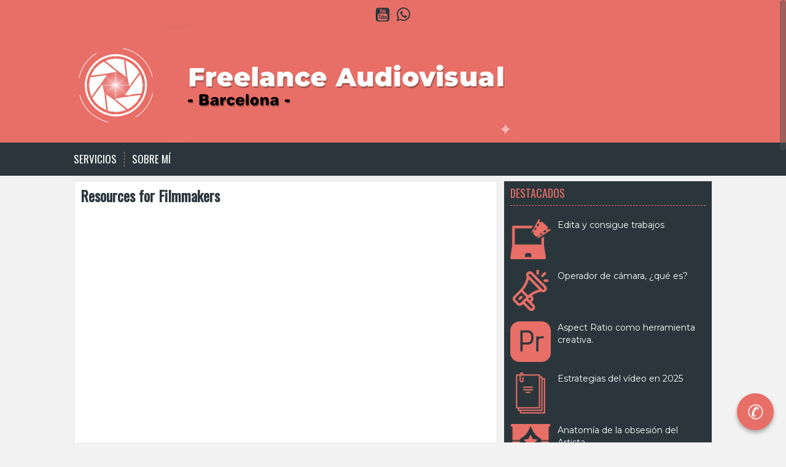

--- FILE ---
content_type: text/html; charset=UTF-8
request_url: https://www.operadorcamara.pro/b/stats?style=WHITE_TRANSPARENT&timeRange=ALL_TIME&token=APq4FmBWFr_2JFMB41H7gVVyiw732WAeOTeGNWGPhzs8_24l5VprAhL4Tj2mgNfU5M72NxWgsWY1Z_hX4VgONpx36pmoVJRsPQ
body_size: 42
content:
{"total":342963,"sparklineOptions":{"backgroundColor":{"fillOpacity":0.1,"fill":"#ffffff"},"series":[{"areaOpacity":0.3,"color":"#fff"}]},"sparklineData":[[0,44],[1,45],[2,34],[3,74],[4,44],[5,32],[6,39],[7,45],[8,29],[9,52],[10,50],[11,38],[12,37],[13,42],[14,56],[15,95],[16,75],[17,59],[18,76],[19,51],[20,48],[21,17],[22,33],[23,32],[24,35],[25,47],[26,39],[27,21],[28,59],[29,3]],"nextTickMs":720000}